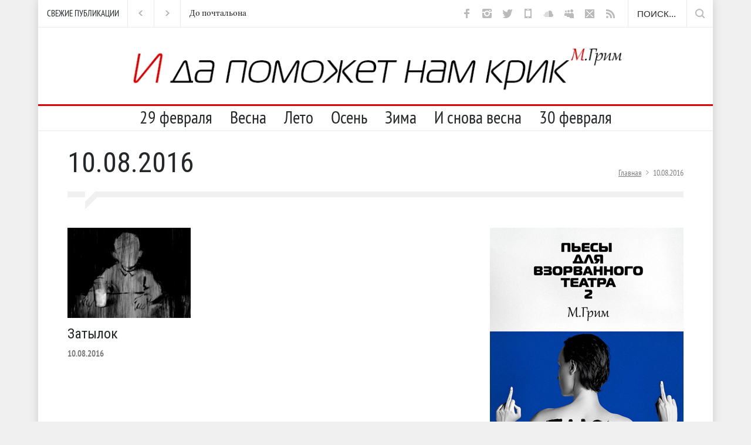

--- FILE ---
content_type: text/css
request_url: https://ispv.ru/wp-content/themes/pressroom/style/responsive.css?ver=5.4.18
body_size: 38062
content:
@media screen and (max-width:1069px)
{
	/* --- site container --- */
	.site_container.boxed
	{
		max-width: 850px;
	}
	/* --- headers --- */
	h2
	{
		font-size: 22px;
	}
	h5
	{
		font-size: 14px;
	}
	.about_title, .about_subtitle
	{
		font-size: 46px;
	}
	/* --- header --- */
	.header_top_bar
	{
		width: auto;
	}
	.header,
	body .menu_container .ubermenu .ubermenu-nav,
	.theme_page .vc_row,
	.footer,
	.slider_posts_list_container
	{
		width: 750px;
	}
	.ubermenu.ubermenu-main
	{
		max-width: 750px;
	}
	.header .placeholder
	{
		width: 430px;
	}
	/* --- page header --- */
	.page_header_left
	{
		width: 450px;
	}
	.page_header_right
	{	
		width: 300px;
	}
	/* --- footer --- */
	.footer_container
	{
		padding-top: 40px;
	}
	.footer_menu li
	{
		margin-right: 24px;
	}
	/* --- latest news scrolling list ---*/
	.latest_news_scrolling_list_container li .latest_news_scrolling_list li
	{
		max-width: 230px;
	}
	.latest_news_scrolling_list_container li.prev, .latest_news_scrolling_list_container li.next,
	.latest_news_scrolling_list_container .date
	{	
		display: none !important;
	}
	/* --- menu --- */
	.boxed .menu_container.sticky.move
	{
		max-width: 850px;
	}
	.menu_container .ubermenu .ubermenu-nav li
	{
		height: 39px;
	}
	.menu_container .ubermenu .ubermenu-nav li.ubermenu-item-has-children a
	{
		border-right-width: 8px;
	}
	.menu_container .ubermenu .ubermenu-nav li a, .menu_container .ubermenu .ubermenu-nav li a:visited
	{
		font-size: 16px;
		padding: 10px 0 14px 8px;
	}
	.menu_container .ubermenu .ubermenu-nav li:hover ul, .menu_container .ubermenu .ubermenu-nav li.sfHover ul
	{
		top: 38px;
	}
	/*.menu_container .ubermenu .ubermenu-nav li li:hover ul, .menu_container .ubermenu .ubermenu-nav li li.sfHover ul, 
	.menu_container .ubermenu .ubermenu-nav li li li:hover ul, .menu_container .ubermenu .ubermenu-nav li li li.sfHover ul, 
	.menu_container .ubermenu .ubermenu-nav li li ul
	{
		left: 198px;
	}*/
	.menu_container .ubermenu .ubermenu-submenu-type-mega .ubermenu-active ul.ubermenu-tab-content-panel
	{
		left: 198px;
	}
	.menu_container .ubermenu .ubermenu-nav li ul.expand_left_contact
	{
		margin-left: -109px;
	}
	.ubermenu-submenu-type-mega .vc_col-sm-6
	{
		margin-left: 24px;
	}
	.ubermenu-submenu-type-mega .vc_col-sm-6:first-child
	{
		margin-left: 0;
	}
	.site_container .ubermenu-custom-content > .vc_row.wpb_row.vc_row-fluid
	{
		padding: 24px;
	}
	.menu_container .ubermenu.ubermenu-transition-slide .ubermenu-active > .ubermenu-submenu.ubermenu-submenu-type-mega, 
	.menu_container .ubermenu:not(.ubermenu-transition-slide) .ubermenu-submenu.ubermenu-submenu-type-mega
	{
		max-height: 1000px;
	}
	/* --- ubermenu columns --- */
	.menu_container .ubermenu .ubermenu-nav .ubermenu-column-1-4
	{
		width: 198px;
	}
	.menu_container .ubermenu .ubermenu-nav .ubermenu-column-3-4
	{
		width: 552px;
	}
	.menu_container .ubermenu .vc_row-fluid [class*="vc_col-sm"]
	{
		margin-left: 24px;
	}
	.menu_container .ubermenu .vc_row-fluid [class*="vc_col-sm"]:first-child, .menu_container .ubermenu .vc_row-fluid .vc_container-anchor + [class*="vc_col-sm"]
	{
		margin-left: 0;
	}
	.menu_container .ubermenu .vc_col-sm-4:nth-child(n+3)
	{
		margin-top: 24px;
	}
	.menu_container .ubermenu .vc_col-sm-4:nth-child(2n+1)
	{
		margin-left: 0;
	}
	/* --- page --- */
	.theme_page
	{
		padding-bottom: 40px;
	}
	.page_margin_top_section
	{
		margin-top: 40px;
	}
	/* --- slider --- */
	.slider
	{
		width: 893px;
		height: 393px;
	}
	.slider_content_box
	{
		width: 280px;
		left: 76px;
		top: 140px;
		padding: 13px 15px 15px;
	}
	.site_container.boxed .slider_content_box
	{
		top: 116px;
	}
	.slider_content_box p
	{
		font-size: 13px;
		padding: 13px 0 0;
	}
	.slider_content_box h2
	{
		margin-top: 12px;
	}
	.slider li.slide
	{
		width: 893px;
		height: 393px;
		background-size: auto 393px;
		-moz-background-size: auto 393px;
		-webkit-background-size: auto 393px;
		-o-background-size: auto 393px;
	}
	.slider li.slide img
	{
		width: 893px;
	}
	.site_container.boxed .slider,
	.site_container.boxed .slider li.slide
	{
		width: 850px;
		height: 376px;
	}
	.site_container.boxed .slider li.slide img
	{
		width: 855px;
	}
	.slider li.slide .pr_preloader
	{
		height: 393px;
	}
	/* --- small slider --- */
	.small_slider li.slide,
	.small_slider li.slide img
	{
		width: 490px;
	}
	.small_slider .slider_content_box
	{
		width: 460px;
	}
	/* --- slider navigation --- */
	.slider_posts_list li
	{
		width: 187.5px !important;
	}
	.vc_col-sm-8 .slider_posts_list li
	{
		width: 163.5px !important;
	}
	/* --- blog grid --- */
	.vc_row.blog_grid .vc_col-sm-9
	{
		width: 561px;
	}
	.vc_row.blog_grid .vc_col-sm-6,
	.vc_row.blog_grid .vc_col-sm-6 .vc_col-sm-12 
	{
		width: 374px;
	}
	.vc_row.blog_grid .vc_col-sm-6 .vc_col-sm-6,
	.vc_row.blog_grid .vc_col-sm-3
	{
		width: 186px;
	}

	.blog_grid .post,
	.blog_grid .post .pr_preloader
	{
		height: 186px;
	}
	.blog_grid .post.large,
	.blog_grid .post.large .pr_preloader
	{
		width: 561px;
		height: 374px;
	}
	.blog_grid .post.big,
	.blog_grid .post.big .pr_preloader,
	.blog_grid .post.medium,
	.blog_grid .post.medium .pr_preloader
	{
		width: 374px;
	}
	.blog_grid .post.big,
	.blog_grid .post.big .pr_preloader
	{
		height: 374px;
	}
	.blog_grid .post.small,
	.blog_grid .post.small .pr_preloader
	{
		width: 186px;
	}
	/* --- page layout --- */
	.vc_row .vc_col-sm-6
	{
		width: 360px;
	}
	.vc_row .vc_col-sm-4,
	.vc_row .vc_col-sm-8 .vc_col-sm-6
	{
		width: 230px;
	}
	.vc_row .vc_col-sm-4 h2 ,
	.vc_row .vc_col-sm-8 .vc_col-sm-6 h2
	{
		max-width: 230px;
		overflow-wrap: break-word;
	}
	.vc_row .vc_col-sm-8
	{
		width: 490px;
	}
	.vc_row .vc_col-sm-4 .vc_col-sm-6
	{
		width: 100%;
		margin-left: 0;
	}
	.vc_row .vc_col-sm-8 .vc_col-sm-4
	{
		width: 143px;
	}
	.vc_row .vc_col-sm-3
	{
		width: 165px;
	}
	.vc_row .vc_col-sm-9
	{
		width: 555px;
	}
	.columns.no_width .column_left, 
	.columns.no_width .column_right
	{
		width: 100%;
	}
	.columns.no_width .column_right
	{
		margin-top: 30px;
	}
	/* --- blog --- */
	.post
	{
		margin-top: 40px;
	}
	.post p
	{
		clear: both;
	}
	.post .with_number a
	{
		width: 190px;
	}
	.vc_row .wpb_column .blog .post .with_number a.comments_number
	{
		width: auto;
		padding: 6px 9px 7px;
	}
	.ubermenu-submenu-type-mega li.post
	{
		margin: 0;
	}
	.site_container .ubermenu-submenu-type-mega .blog.small li.post
	{
		margin-left: 0;
	}
	.vc_col-sm-6.blog.small .post_content,
	.vc_col-sm-6 .blog.small .post_content
	{
		width: 240px;
	}
	.vc_col-sm-8 .vc_col-sm-6.blog.small .post_content,
	.vc_col-sm-8 .vc_col-sm-6 .blog.small .post_content,
	.vc_col-sm-4 .blog.small .post_content
	{
		width: 120px;
	}
	.vc_col-sm-8 .vc_col-sm-4 .blog.three_columns .post
	{
		width: 143px;
	}
	.vc_col-sm-8 .vc_col-sm-6.blog.small .post_image,
	.vc_col-sm-8 .vc_col-sm-6 .blog.small .post_image,
	.vc_col-sm-4 .blog.small .post_image
	{
		margin-right: 10px;
	}
	.vc_col-sm-8 .vc_col-sm-4 .blog.three_columns h2
	{
		font-size: 14px;
	}
	.post h5, 
	.vc_col-sm-8 .vc_col-sm-4 .blog.three_columns h2
	{
		margin-bottom: 10px;
	}
	.blog.small ul.post_details.simple li.date,
	.vc_col-sm-8 .blog.medium .post ul.post_details.simple li.date,
	.vc_col-sm-8 .vc_col-sm-4 .blog.three_columns ul.post_details.simple li.date
	{
		clear: both;
	}
	.blog.small ul.post_details.simple li.category,
	.vc_col-sm-8 .blog.medium .post ul.post_details.simple li.category,
	.vc_col-sm-8 .vc_col-sm-6 .blog.small ul.post_details.simple li.category,
	.vc_col-sm-8 .vc_col-sm-6.blog.small ul.post_details.simple li.category,
	.vc_col-sm-8 .vc_col-sm-4 .blog.three_columns ul.post_details.simple li.category
	{
		margin-right: 0;
		margin-bottom: 5px;
	}
	.vc_col-sm-8 .blog.medium .post
	{
		width: 143px;
	}
	/*.blog.big img,*/
	.vc_col-sm-8 .blog.big img,
	.blog.big .post_content,
	.blog.big .pr_preloader
	{
		width: 230px;
	}
	.vc_col-sm-4 .blog.small .post
	{
		width: 230px;
	}
	.site_container .ubermenu-submenu-type-mega .vc_col-sm-6,
	.site_container .ubermenu-submenu-type-mega .vc_col-sm-6 .blog.small .post,
	.site_container .ubermenu-custom-content .vc_row .vc_col-sm-6
	{
		width: 240px;
	}
	.site_container .ubermenu-submenu-type-mega .vc_col-sm-6 .blog.small .post_content
	{
		width: 120px;
	}
	/* --- single post --- */
	h1.post_title
	{
		font-size: 44px;
	}
	.post.single .content_box
	{
		width: 360px;
	}
	.vc_col-sm-12 .post.single .content_box
	{
		width: 620px;
	}
	.post.single .post_image blockquote
	{
		font-size: 18px;
		background-position: 20px 15px;
		padding-top: 45px;
	}
	.post.single .post_image blockquote .author
	{
		margin-top: 10px;
	}
	.post.single blockquote.inside_text
	{
		width: 320px;
	}
	.post h5.page_margin_top_section
	{
		margin-top: 40px;
	}
	.vc_col-sm-8 .iframe_video
	{
		height: 275px
	}
	/* --- single post small image --- */
	.post.single.small_image .post_content
	{
		width: 490px;
	}
	/* --- taxonomies --- */
	.vc_col-sm-4 .taxonomies
	{
		width: 235px;
	}
	.vc_col-sm-4 .taxonomies.columns li
	{
		width: 47.87%;
	}
	/* --- review --- */
	.vc_col-sm-8 .review_block .vc_col-sm-6
	{
		width: 200px;
	}
	.vc_col-sm-12 .review_block .vc_col-sm-6
	{
		width: 330px;
	}
	.review_summary .number
	{
		font-size: 32px;
		padding: 22px 18px;
	}
	.review_summary .text
	{
		width: 310px;
	}
	/* --- announcement --- */
	.announcement .vertical_align,
	.announcement .vertical_align_cell
	{
		display: block;
		height: auto;
	}
	.announcement .more.big
	{
		padding-left: 0;
		padding-right: 0;
	}
	/* --- read more --- */
	.read_more.page_margin_top_section
	{
		margin-top: 40px;
	}
	/* --- comment form, contact form --- */
	.comment_form fieldset.vc_col-sm-4,
	.contact_form fieldset.vc_col-sm-4
	{
		width: 157px;
	}
	.comment_form fieldset.vc_col-sm-4:first-child,
	.contact_form fieldset.vc_col-sm-4:first-child
	{
		width: 156px;
	}
	.comment_form fieldset.vc_col-sm-4:first-child .text_input,
	.contact_form fieldset.vc_col-sm-4:first-child .text_input,
	.vc_col-sm-8 .vc_col-sm-12 .comment_form fieldset.vc_col-sm-4:first-child .text_input,
	.vc_col-sm-8 .vc_col-sm-12 .contact_form fieldset.vc_col-sm-4:first-child .text_input
	{
		width: 116px;
	}
	.comment_form .text_input,
	.contact_form .text_input,
	.vc_col-sm-8 .vc_col-sm-12 .comment_form .text_input,
	.vc_col-sm-8 .vc_col-sm-12 .contact_form .text_input
	{
		width: 117px;
	}
	.vc_col-sm-12 .comment_form fieldset.vc_col-sm-4:first-child .text_input,
	.vc_col-sm-12 .contact_form fieldset.vc_col-sm-4:first-child .text_input
	{
		width: 204px;
	}
	.vc_col-sm-12 .comment_form .text_input,
	.vc_col-sm-12 .contact_form .text_input
	{
		width: 203px;
	}
	.comment_form textarea,
	.contact_form textarea,
	.vc_col-sm-8 .vc_col-sm-12 .comment_form textarea,
	.vc_col-sm-8 .vc_col-sm-12 .contact_form textarea
	{
		width: 450px;
	}
	.vc_col-sm-12 .comment_form textarea, 
	.vc_col-sm-12 .contact_form textarea
	{
		width: 710px;
	}
	.vc_col-sm-4 .comment_form fieldset.wpb_column:first-child .text_input,
	.vc_col-sm-4 .contact_form fieldset.wpb_column:first-child .text_input,
	.vc_col-sm-4 .comment_form .text_input,
	.vc_col-sm-4 .contact_form .text_input,
	.vc_col-sm-4 .comment_form textarea,
	.vc_col-sm-4 .contact_form textarea
	{
		width: 190px;
	}
	/* --- search form --- */
	.search_form .search_input:focus
	{
		width: 70px;
	}
	/* --- comments list --- */
	#comments_list .comment_details
	{
		width: 360px;
	}
	.vc_col-sm-12 #comments_list .comment_details
	{
		width: 620px;
	}
	#comments_list .children .comment_details
	{
		width: 260px;
	}
	.posted_by abbr.timeago
	{
		margin-top: 5px;
	}
	.comment
	{
		margin-top: 40px;
	}
	/* --- tabs navigation --- */
	.tabs_navigation li a
	{
		padding: 8px 5px 11px;
	}
	/* --- carousel --- */
	.horizontal_carousel_container a.slider_control
	{
		top: 124px;
	}
	.vc_col-sm-12 .horizontal_carousel_container.authors_carousel_container a.slider_control
	{
		top: 185px;
	}
	.horizontal_carousel_container .horizontal_carousel > li,
	.vc_col-sm-12 .horizontal_carousel_container .horizontal_carousel.visible-4 > li,
	.vc_col-sm-4 .horizontal_carousel_container.big .horizontal_carousel > li h2,
	.vc_col-sm-8 .vc_col-sm-6 .horizontal_carousel_container.big .horizontal_carousel > li h2,
	.vc_col-sm-4 .horizontal_carousel_container.big .horizontal_carousel > li h5,
	.vc_col-sm-8 .vc_col-sm-6 .horizontal_carousel_container.big .horizontal_carousel > li h5
	{
		width: 230px;
	}
	.vc_col-sm-12 .horizontal_carousel_container.big .horizontal_carousel.visible-3 > li,
	.horizontal_carousel_container.big .horizontal_carousel > li img 
	{
		width: 230px;
	}
	.horizontal_carousel_container.big a.slider_control,
	.vc_col-sm-12 .horizontal_carousel_container.big a.slider_control,
	.vc_col-sm-12 .horizontal_carousel_container a.slider_control,
	.vc_col-sm-8 .vc_col-sm-6 .horizontal_carousel_container.big a.slider_control
	{
		top: 123px;
	}
	.vc_col-sm-12 .horizontal_carousel_container .horizontal_carousel.visible-3 > li
	{
		width: 360px;
	}
	.vc_col-sm-12 .horizontal_carousel_container.small a.slider_control
	{
		top: 87px;
	}
	.vc_col-sm-8 .horizontal_carousel_container.big .horizontal_carousel > li img,
	.gallery_popup .horizontal_carousel_container.big .horizontal_carousel > li img
	{
		width: 490px;
	}
	.vc_col-sm-8 .horizontal_carousel_container.big a.slider_control
	{
		top: 275px;
	}
	.vc_col-sm-8 .horizontal_carousel_container.thin .horizontal_carousel.visible-5 > li
	{
		width: 115px;
	}
	.vc_col-sm-8 .horizontal_carousel_container.thin a.slider_control
	{
		top: 39px;
	}
	/* --- authors --- */
	.authors .single-author
	{
		width: 103px;
		margin-left: 24px;
	}
	.authors .single-author:nth-child(2n+1)
	{
		margin-left: 0;
	}
	.single-author .number,
	.single-author .number.odometer,
	.single-author .value_bar_container,
	.single-author .value_bar
	{
		width: 35px;
	}
	.single-author .number,
	.single-author .number.odometer
	{
		font-size: 22px;
	}
	.authors_list .single-author
	{
		margin-top: 40px;
	}
	.authors_list .avatar_block,
	.authors_list .avatar_block img
	{
		width: 180px;
	}
	.authors_list .content
	{
		width: 280px;
	}
	.authors_list .details .columns .column
	{
		width: 75px;
	}
	/* --- gallery popup --- */
	.gallery_popup .horizontal_carousel_container.thin
	{
		width: 690px !important;
	}
	.gallery_popup .vc_col-sm-4 .share_box label
	{
		display: none;
	}
	/* --- map --- */
	.contact_map
	{
		height: 248px;
	}
	.vc_col-sm-4 #map
	{
		height: 220px;
	}
	/* --- divider --- */
	.divider.last
	{
		width: 700px;
	}
}
@media screen and (max-width:767px)
{
	/* --- site container --- */
	.site_container.boxed
	{
		max-width: 562px;
	}
	.pr_smart_column .wpb_wrapper
	{
		position: static !important;
	}
	.pr_smart_column 
	{
		height: auto !important;
	}
	/* --- headers --- */
	h2
	{
		font-size: 18px;
	}
	/* --- header --- */
	.header,
	body .menu_container .ubermenu .ubermenu-nav,
	.mobile_menu_container .ubermenu,
	.theme_page .vc_row,
	.footer,
	.slider_posts_list_container
	{
		width: 462px;
	}
	.header .header_top_right_sidebar_container
	{
		width: 100%;
		margin-top: 30px
	}
	.header .placeholder
	{
		width: 100%;
	}
	.header_container.style_2
	{
		margin-bottom: 30px;
	}
	.header_top_bar
	{
		height: auto;
	}
	/* --- page header --- */
	.page_header_left,
	.page_header_right
	{
		width: auto;
		float: left;
		clear: both;
	}
	/* --- latest news scrolling list ---*/
	.latest_news_scrolling_list_container
	{
		clear: both;
		border-top: 1px solid #464d53;
	}
	.header_top_bar_container.style_2 .latest_news_scrolling_list_container,
	.header_top_bar_container.style_3 .latest_news_scrolling_list_container
	{
		border-color: #E0E0E0;
	}
	.latest_news_scrolling_list_container li .latest_news_scrolling_list li
	{
		max-width: 279px;
	}
	/* --- menu --- */
	.mobile_menu_container
	{
		display: block;
	}
	.menu_container
	{
		border: none;
		background: transparent !important;
	}
	.menu_container.sticky.move,
	.boxed .menu_container.sticky.move
	{
		position: static;
		top: auto;
		width: auto;
		box-shadow: none;
		-moz-box-shadow: none;
		-webkit-box-shadow: none;
	}
	.mobile_menu_container .ubermenu .ubermenu-nav .ubermenu-item-has-children
	{
		position: relative;
	}
	.mobile_menu_container .ubermenu .ubermenu-nav .ubermenu-item-has-children a.template-arrow-menu,
	.mobile_menu_container.collapsible-mobile-submenus .ubermenu .ubermenu-nav>.ubermenu-item-has-children>a::after
	{
		position: absolute;
		width: 40px;
		height: 40px;
		top: 0;
		right: 0;
		margin: 0;
		padding: 0;
		background: url("../images/icons/navigation/accordion_arrow_down.png") no-repeat center center;
	}
	.mobile_menu_container .ubermenu .ubermenu-nav .ubermenu-item-has-children.ubermenu-current-menu-ancestor a.template-arrow-menu,
	.mobile_menu_container .ubermenu .ubermenu-nav .ubermenu-item-has-children.ubermenu-current-menu-parent a.template-arrow-menu,
	.mobile_menu_container .ubermenu .ubermenu-nav .ubermenu-item-has-children.ubermenu-current-menu-item a.template-arrow-menu,
	.mobile_menu_container .ubermenu .ubermenu-nav>.ubermenu-item-has-children.ubermenu-current-menu-ancestor>a::after,
	.mobile_menu_container .ubermenu .ubermenu-nav>.ubermenu-item-has-children.ubermenu-current-menu-parent>a::after,
	.mobile_menu_container .ubermenu .ubermenu-nav>.ubermenu-item-has-children.ubermenu-current-menu-item>a::after
	{
		background-image: url("../images/icons/navigation/accordion_arrow_down_hover.png");
	}
	.ubermenu-item-has-children a.template-arrow-menu:hover
	{
		text-decoration: none;
	}
	.collapsible-mobile-submenus .ubermenu-item-has-children ul
	{
		display: none;
	}
	.collapsible-mobile-submenus .ubermenu-item-has-children .ubermenu-item-has-children ul
	{
		display: block;
	}
	.menu_container .ubermenu .ubermenu-nav
	{
		display: none;
	}
	.mobile-menu-switch
	{
		display: block;
	}
	.mobile-menu-divider
	{
		margin-top: 15px;
	}
	/* --- slider --- */
	.slider_content_box
	{
		width: 280px;
		left: 49px;
		top: 110px;
		padding: 13px 15px 15px;
	}
	.site_container.boxed .slider_content_box
	{
		top: 110px;
	}
	.slider_content_box p
	{
		display: none;
	}
	.slider_content_box h2
	{
		margin-top: 9px;
	}
	.slider
	{
		width: 550px;
		height: 242px;
	}
	.slider li.slide
	{
		width: 550px;
		height: 242px;
		background-size: auto 242px;
		-moz-background-size: auto 242px;
		-webkit-background-size: auto 242px;
		-o-background-size: auto 242px;
	}
	.slider li.slide img
	{
		width: 550px;
	}
	.site_container.boxed .slider,
	.site_container.boxed .slider li.slide
	{
		width: 562px;
		height: 250px;
	}
	.site_container.boxed .slider li.slide img
	{
		width: 567px;
	}
	.slider li.slide .pr_preloader
	{
		height: 242px;
	}
	/* --- small slider --- */
	.small_slider li.slide,
	.small_slider li.slide img
	{
		width: 462px;
	}
	.small_slider .slider_content_box
	{
		width: 432px;
	}
	/* --- slider navigation --- */
	.slider_posts_list li,
	.vc_col-sm-8 .slider_posts_list li
	{
		width: 231px !important;
		height: 100px;
	}
	.slider_posts_list li h5
	{
		padding-left: 10px;
		padding-right: 10px;
		padding-top: 5px;
	}
	.slider_posts_list li .date
	{	
		padding-left: 10px;
		padding-top: 8px;
		padding-right: 10px;
	}
	/* --- blog grid --- */
	.blog_grid
	{
		display: none;
	}
	.slider_mobile_view
	{
		display: block;
	}
	/* --- page layout --- */
	.vc_row .wpb_column
	{
		margin-top: 40px;
	}
	.vc_row .wpb_column:first-child
	{
		margin-top: 0;
	}
	.vc_row-fluid [class*="vc_col-sm"]
	{
		margin-left: 0;
	}
	.vc_row .vc_col-sm-6, .vc_row .vc_col-sm-4, .vc_row .vc_col-sm-8, .vc_row .vc_col-sm-3, .vc_row .vc_col-sm-9
	{
		width: 100%;
	}
	.vc_row .vc_col-sm-8 .vc_col-sm-6,
	.vc_row .vc_col-sm-4 .vc_col-sm-6
	{
		width: 216px;
	}
	.vc_row .vc_col-sm-8 .vc_col-sm-6,
	.vc_row .vc_col-sm-4 .vc_col-sm-6,
	.vc_row .vc_col-sm-8 .vc_col-sm-4
	{
		margin-left: 30px;
		margin-top: 0;
	}
	.vc_row .vc_col-sm-8 .vc_col-sm-6:first-child,
	.vc_row .vc_col-sm-4 .vc_col-sm-6:first-child,
	.vc_row .vc_col-sm-8 .vc_col-sm-4:first-child
	{
		margin-left: 0;
	}
	.vc_row .vc_col-sm-8 .vc_col-sm-4
	{
		width: 134px;
	}
	.vc_row .vc_col-sm-4 .vc_col-sm-4
	{
		width: 147px;
	}
	/* --- blog --- */
	.post .with_number a,
	.vc_col-sm-4 .blog.big .post .with_number a
	{
		width: 420px;
	}
	.vc_col-sm-8 .vc_col-sm-6 .post .with_number a,
	.blog.big .post .with_number a
	{
		width: 175px;
	}
	.post_details li
	{
		font-size: 11px;
	}
	.vc_col-sm-4 .blog.small .post,
	.vc_col-sm-4 .blog.big img, 
	.vc_col-sm-4 .blog.big .post_content, 
	.vc_col-sm-4 .blog.big .pr_preloader,
	.horizontal_carousel_container.big .horizontal_carousel> li,
	.horizontal_carousel_container.big .horizontal_carousel > li img,
	.horizontal_carousel_container.big .horizontal_carousel > li .pr_preloader
	{	
		width: 462px;
	}
	.vc_col-sm-8 .vc_col-sm-6 .blog.small .post,
	.vc_col-sm-8 .vc_col-sm-6.blog.small .post,
	.vc_col-sm-8 .blog.big img,
	.vc_col-sm-8 .blog.big .post_content,
	.vc_col-sm-8 .blog.big .pr_preloader,
	.vc_col-sm-8 .vc_col-sm-6 .blog.big img,
	.horizontal_carousel_container.big .horizontal_carousel.blog.big > li,
	.horizontal_carousel_container.big .horizontal_carousel.blog.big > li img,
	.horizontal_carousel_container.big .horizontal_carousel.blog.big > li .pr_preloader
	{	
		width: 216px;
	}
	.vc_col-sm-8 .vc_col-sm-6.blog.small .post_content,
	.vc_col-sm-8 .vc_col-sm-6 .blog.small .post_content
	{
		width: 106px;
	}
	.vc_col-sm-8 .blog.medium .post,
	.vc_col-sm-8 .vc_col-sm-4 .blog.three_columns .post
	{
		width: 134px;
	}
	.blog.small ul.post_details.simple li.category
	{
		margin-bottom: 0;
		margin-right: 5px;
	}
	/* --- single post --- */
	.vc_row .post.single .content_box,
	.post.single.small_image.has-post-thumbnail .content_box
	{
		width: 100%;
		margin-left: 0;
		min-height: 0;
	}
	.post.single blockquote.inside_text
	{
		width: 422px;
		margin-left: 0;
		margin-right: 0;
	}
	.post.single blockquote.inside_text.simple
	{
		width: 100%;
	}
	.post.single .author_box
	{
		position: static !important;
		width: 100%;
		margin-top: 30px;
	}
	.post.single .single-author .thumb
	{
		width: 100px;
		float: left;
	}
	.post.single .single-author .details
	{
		float: left;
		clear: none;
		width: 332px;
		margin-left: 30px;
	}
	.vc_col-sm-8 .iframe_video
	{
		height: 260px
	}
	.post.single .content_box .excerpt,
	.post.single.small_image .content_box .excerpt
	{
		margin-left: 0;
	}
	/* --- single post small image --- */
	.post.single.small_image .post_content
	{
		width: auto;
	}
	.post.single.small_image div.text
	{
		margin-left: 0;
	}
	/* --- carousel --- */
	.horizontal_carousel_container .horizontal_carousel > li,
	.vc_col-sm-4 .horizontal_carousel_container.big .horizontal_carousel > li,
	.horizontal_carousel_container.big .horizontal_carousel > li img,
	.vc_col-sm-12 .horizontal_carousel_container .horizontal_carousel.visible-4 > li,
	.vc_col-sm-12 .horizontal_carousel_container.big .horizontal_carousel.visible-3 > li,
	.vc_col-sm-4 .horizontal_carousel_container.big .horizontal_carousel > li h2,
	.vc_col-sm-8 .vc_col-sm-6 .horizontal_carousel_container.big .horizontal_carousel > li h2,
	.vc_col-sm-4 .horizontal_carousel_container.big .horizontal_carousel > li h5,
	.vc_col-sm-8 .vc_col-sm-6 .horizontal_carousel_container.big .horizontal_carousel > li h5
	{
		width: 216px;
	}
	.vc_col-sm-12 .horizontal_carousel_container.authors_carousel_container a.slider_control
	{
		top: 171px;
	}
	.horizontal_carousel_container a.slider_control,
	.horizontal_carousel_container.big a.slider_control,
	.vc_col-sm-12 .horizontal_carousel_container a.slider_control,
	.vc_col-sm-12 .horizontal_carousel_container.big a.slider_control,
	.vc_col-sm-8 .vc_col-sm-6 .horizontal_carousel_container.big a.slider_control
	{
		top: 113px;
	}
	.vc_col-sm-6.blog.small .post_image,
	.vc_col-sm-4 .blog.small .post_image
	{
		margin-right: 20px;
	}
	.vc_col-sm-6 .blog.small .post_content,
	.vc_col-sm-6.blog.small .post_content,
	.vc_col-sm-4 .blog.small .post_content
	{
		width: 342px;
	}
	.blog.small ul.post_details.simple li.date,
	.vc_col-sm-8 .blog.medium .post ul.post_details.simple li.date
	{
		clear: none;
	}
	.vc_col-sm-12 .horizontal_carousel_container .horizontal_carousel.visible-3 > li
	{
		width: 462px;
	}
	.vc_col-sm-12 .horizontal_carousel_container.small a.slider_control
	{
		top: 125px;
	}
	.vc_col-sm-8 .horizontal_carousel_container.big .horizontal_carousel > li img,
	.gallery_popup .horizontal_carousel_container.big .horizontal_carousel > li,
	.gallery_popup .horizontal_carousel_container.big .horizontal_carousel > li img
	{
		width: 462px;
	}
	.vc_col-sm-8 .horizontal_carousel_container.big a.slider_control
	{
		top: 256px;
	}
	.vc_col-sm-8 .horizontal_carousel_container.thin .horizontal_carousel.visible-5 > li
	{
		width: 108px;
	}
	.vc_col-sm-8 .horizontal_carousel_container.thin a.slider_control
	{
		top: 34px;
	}
	/* --- taxonomies --- */
	.vc_col-sm-4  .taxonomies
	{
		width: 467px;
	}
	.vc_col-sm-4 .taxonomies.columns li
	{
		width: 48.92%;
	}
	/* --- review --- */
	.vc_row .review_block .vc_col-sm-6
	{
		width: 100%;
		margin-left: 0;
		margin-top: 40px;
	}
	.vc_row .review_block .vc_col-sm-6:first-child
	{
		margin-top: 0;
	}
	.review_summary .text
	{
		width: 280px;
	}
	/* --- comment form, contact form --- */
	.comment_form fieldset.wpb_column,
	.contact_form fieldset.wpb_column,
	.vc_col-sm-4 .comment_form fieldset.wpb_column,
	.vc_col-sm-4 .contact_form fieldset.wpb_column
	{
		margin-top: 0;
	}
	.vc_col-sm-8 .comment_form fieldset.vc_col-sm-4, 
	.vc_col-sm-8 .contact_form fieldset.vc_col-sm-4,
	.vc_col-sm-4 .contact_form fieldset.vc_col-sm-4
	{
		margin-left: 10px;
	}
	.vc_col-sm-8 .comment_form fieldset.vc_col-sm-4:first-child, 
	.vc_col-sm-8 .contact_form fieldset.vc_col-sm-4:first-child,
	.vc_col-sm-4 .contact_form fieldset.vc_col-sm-4:first-child
	{
		margin-left: 0;
	}
	.comment_form fieldset.vc_col-sm-4,
	.contact_form fieldset.vc_col-sm-4
	{
		width: 147px;
	}
	.comment_form fieldset.vc_col-sm-4:first-child,
	.contact_form fieldset.vc_col-sm-4:first-child
	{
		width: 148px;
	}
	.vc_row .wpb_column .comment_form fieldset.wpb_column:first-child .text_input,
	.vc_row .wpb_column .contact_form fieldset.wpb_column:first-child .text_input,
	.vc_col-sm-4 .comment_form fieldset.wpb_column:first-child .text_input,
	.vc_col-sm-4 .contact_form fieldset.wpb_column:first-child .text_input
	{
		width: 108px;
	}
	.vc_row .wpb_column .comment_form .text_input,
	.vc_row .wpb_column .contact_form .text_input,
	.vc_col-sm-4 .comment_form .text_input,
	.vc_col-sm-4 .contact_form .text_input
	{
		width: 107px;
	}
	.vc_row .wpb_column .comment_form textarea,
	.vc_row .wpb_column .contact_form textarea,
	.vc_col-sm-4 .comment_form textarea,
	.vc_col-sm-4 .contact_form textarea
	{
		width: 422px;
	}
	/* --- comments list --- */
	.vc_row #comments_list .comment_details
	{
		width: 332px;
	}
	#comments_list .children
	{
		margin-left: 42px;
	}
	/* --- authors --- */
	.authors .single-author
	{
		width: 138px;
	}
	.authors .single-author:nth-child(2n+1)
	{
		margin-left: 24px;
	}
	.authors .single-author:nth-child(3n+1)
	{
		margin-left: 0;
	}
	.single-author .number, .single-author .number.odometer, .single-author .value_bar_container, .single-author .value_bar
	{
		width: 38px;
	}
	.authors_list .content
	{
		width: 252px;
	}
	.authors_list .details .columns .column
	{
		margin-top: 0;
		margin-left: 30px;
	}
	.authors_list .details .columns .column:first-child
	{
		margin-left: 0;
	}
	/* --- social icons --- */
	.header_top_bar .social_icons
	{
		float: left;
	}
	/* --- gallery popup --- */
	.gallery_popup .horizontal_carousel_container.thin
	{
		width: 410px !important;
	}
	.gallery_popup .vc_col-sm-4 .share_box label
	{
		display: inline;
	}
	/* --- divider --- */
	.divider.last
	{
		width: 412px;
	}
	/* --- aminations --- */
	.slideRightBack, .slideLeftBack, .slideDownBack, .slideUpBack
	{
		opacity: 1;
	}
	/* --- slideRightBackBack --- */
	a.slider_control, .icon.fullscreen.animated
	{
		visibility: visible;
	}
	a.slider_control, .icon.fullscreen.animated
	{
		-webkit-animation-duration: 0ms;
		animation-duration: 0ms;
	}
	.slideRightBack
	{
		animation-name: slideRightBack;
		-webkit-animation-name: slideRightBack;	
	}
	@keyframes slideRightBack 
	{
		0% 
		{
			opacity: 0;
			transform: translateX(-100%);
		}
		100% 
		{
			opacity: 1;
			transform: translateX(0%);
		}
	}
	@-webkit-keyframes slideRightBack 
	{
		0% 
		{
			opacity: 0;
			-webkit-transform: translateX(-100%);
		}
		100% 
		{
			opacity: 1;
			-webkit-transform: translateX(0%);
		}
	}
}
@media screen and (max-width:479px)
{
	/* --- site container --- */
	.site_container.boxed
	{
		max-width: 400px;
	}
	/* --- headers --- */
	h4,
	h2.widgettitle
	{
		font-size: 16px;
	}
	.about_title, .about_subtitle
	{
		font-size: 38px;
	}
	/* --- header --- */
	.header,
	body .menu_container .ubermenu .ubermenu-nav,
	.mobile_menu_container .ubermenu,
	.theme_page .vc_row,
	.footer,
	.slider_posts_list_container
	{
		width: 300px;
	}
	.header h1
	{
		font-size: 72px;
	}
	/* --- latest news scrolling list ---*/
	.latest_news_scrolling_list_container li.left
	{
		border-left: 1px solid #464d53;
	}
	.latest_news_scrolling_list_container li.category
	{
		display: none;
	}
	.latest_news_scrolling_list_container li .latest_news_scrolling_list li
	{
		max-width: 180px;
	}
	/* --- slider --- */
	.slider .slider_content_box
	{
		padding: 10px;
		left: 33px;
		bottom: 10px;
		top: auto;
	}
	.site_container.boxed .slider_content_box
	{
		top: auto;
	}
	.slider_content_box .post_details,
	.slider_content_box .slider_navigation
	{
		display: none;
	}
	.slider_content_box h2
	{
		font-size: 14px;
		margin-top: 0;
	}
	.slider
	{
		width: 357px;
		height: 157px;
	}
	.slider li.slide
	{
		width: 357px;
		height: 157px;
		background-size: auto 157px;
		-moz-background-size: auto 157px;
		-webkit-background-size: auto 157px;
		-o-background-size: auto 157px;
	}
	.slider li.slide img
	{
		width: 357px;
	}
	.site_container.boxed .slider,
	.site_container.boxed .slider li.slide
	{
		width: 400px;
		height: 178px;
	}
	.site_container.boxed .slider li.slide img
	{
		width: 405px;
	}
	.slider li.slide .pr_preloader
	{
		height: 157px;
	}
	/* --- small slider --- */
	.small_slider li.slide,
	.small_slider li.slide img
	{
		width: 300px;
	}
	.small_slider .slider_content_box
	{
		width: 280px;
		padding: 10px;
	}
	/* --- slider navigation --- */
	.slider_posts_list li,
	.vc_col-sm-8 .slider_posts_list li
	{
		width: 150px !important;
		height: 90px;
	}
	.slider_posts_list li h5
	{
		font-size: 13px;
	}
	/* --- page layout --- */
	.vc_row .wpb_column
	{
		margin-top: 40px;
	}
	.vc_row.vc_row-fluid .wpb_column:first-child
	{
		margin-top: 0;
	}
	.vc_row .vc_col-sm-8 .vc_col-sm-6,
	.vc_row .vc_col-sm-4 .vc_col-sm-6
	{
		width: 100%;
	}
	.vc_row .vc_col-sm-8 .vc_col-sm-6, .vc_row .vc_col-sm-4 .vc_col-sm-6
	{
		margin-left: 0;
		margin-top: 30px;
	}
	/* --- blog --- */
	.post .with_number a,
	.vc_col-sm-8 .vc_col-sm-6 .post .with_number a,
	.vc_col-sm-8 .blog.big .post .with_number a,
	.vc_col-sm-4 .blog.big .post .with_number a
	{
		width: 260px;
	}
	.vc_col-sm-4 .blog.small .post,
	.vc_col-sm-8 .vc_col-sm-6.blog.small .post,
	.vc_col-sm-8 .vc_col-sm-6 .blog.small .post,
	.blog.big img, .blog.big .post_content,
	.vc_col-sm-8 .blog.big .post_content
	{
		width: 100%;
	}
	.blog.big .pr_preloader
	{
		width: 300px;
	}
	.blog.big .post_content
	{
		margin-top: 20px;
		margin-left: 0;
	}
	.blog.big .post .with_number a
	{
		width: 260px;
	}
	.vc_col-sm-4 .blog.small .post_content,
	.vc_col-sm-8 .vc_col-sm-6 .blog.small .post_content,
	.vc_col-sm-8 .vc_col-sm-6.blog.small .post_content
	{
		width: 190px;
	}
	.vc_col-sm-8 .vc_col-sm-6 .blog.small ul.post_details.simple li.category,
	.vc_col-sm-8 .vc_col-sm-6.blog.small ul.post_details.simple li.category
	{
		margin-bottom: 0;
		margin-right: 5px;
	}
	.vc_col-sm-6.blog.small .post_content,
	.vc_col-sm-6 .blog.small .post_content,
	.vc_col-sm-4 .blog.small .post_content
	{
		width: 180px;
	}
	.vc_col-sm-8 .blog.medium .post
	{
		width: 135px;
	}
	.vc_col-sm-8 .vc_col-sm-4:nth-child(n+3)
	{
		margin-top: 30px;
	}
	.vc_col-sm-8 .vc_col-sm-4:nth-child(3n+1)
	{
		margin-left: 30px;
	}
	.vc_col-sm-8 .vc_col-sm-4:nth-child(odd)
	{
		margin-left: 0;
	}
	/* --- single post --- */
	h1.post_title
	{
		font-size: 36px;
	}
	.post.single .post_image blockquote 
	{
		background-image: none;
		font-size: 14px;
		padding: 15px;
	}
	.post.single .post_image blockquote  .author
	{
		font-size: 11px;
		margin-top: 7px;
	}
	.post.single blockquote.inside_text
	{
		width: 260px;
	}
	.post.single .single-author .details
	{
		width: 170px;
	}
	.vc_col-sm-8 .iframe_video
	{
		height: 169px
	}
	.taxonomies.categories.right
	{
		float: left;
	}
	/* --- single post small image --- */
	.post.single.small_image .post_image_box
	{
		clear: both;
		float: none;
		width: 100%;
		margin-right: 0;
	}
	.post.single.small_image .text
	{
		display: block;
		margin-top: 30px;
	}
	.post.single.small_image .sentence .text
	{
		margin-top: 0;
	}
	/* --- tabs navigation --- */
	.tabs.small .tabs_navigation
	{
		border: none;
	}
	.tabs_navigation li a
	{
		font-size: 15px;
	}
	/* --- carousel --- */
	.horizontal_carousel_container .horizontal_carousel > li,
	.vc_col-sm-12 .horizontal_carousel_container .horizontal_carousel.visible-4 > li,
	.vc_col-sm-8 .horizontal_carousel_container.big .horizontal_carousel > li img,
	.vc_col-sm-12 .horizontal_carousel_container .horizontal_carousel.visible-3 > li,
	.vc_col-sm-12 .horizontal_carousel_container.big .horizontal_carousel.visible-3 > li,
	.horizontal_carousel_container.big .horizontal_carousel > li,
	.horizontal_carousel_container.big .horizontal_carousel > li img,
	.horizontal_carousel_container.big .horizontal_carousel > li .pr_preloader,
	.horizontal_carousel_container.big .horizontal_carousel.blog.big > li,
	.horizontal_carousel_container.big .horizontal_carousel.blog.big > li img,
	.horizontal_carousel_container.big .horizontal_carousel.blog.big > li .pr_preloader,
	.gallery_popup .horizontal_carousel_container.big .horizontal_carousel > li,
	.gallery_popup .horizontal_carousel_container.big .horizontal_carousel > li img,
	.vc_col-sm-4 .horizontal_carousel_container.big .horizontal_carousel > li,
	.vc_col-sm-4 .horizontal_carousel_container.big .horizontal_carousel > li h2,
	.vc_col-sm-8 .vc_col-sm-6 .horizontal_carousel_container.big .horizontal_carousel > li h2,
	.vc_col-sm-4 .horizontal_carousel_container.big .horizontal_carousel > li h5,
	.vc_col-sm-8 .vc_col-sm-6 .horizontal_carousel_container.big .horizontal_carousel > li h5
	.blog.big .post_image,
	.blog.big .post_image img,
	.vc_col-sm-8 .vc_col-sm-6 .blog.big img
	{
		width: 300px;
	}
	.horizontal_carousel_container.big .horizontal_carousel > li img
	{
		width: auto;
	}
	.horizontal_carousel_container a.slider_control,
	.vc_col-sm-12 .horizontal_carousel_container a.slider_control,
	.horizontal_carousel_container.big a.slider_control,
	.vc_col-sm-12 .horizontal_carousel_container.big a.slider_control,
	.vc_col-sm-8 .vc_col-sm-6 .horizontal_carousel_container.big a.slider_control
	{
		top: 175px;
	}
	.vc_col-sm-12 .horizontal_carousel_container.authors_carousel_container a.slider_control
	{
		top: 255px;
	}
	.vc_col-sm-12 .horizontal_carousel_container.small a.slider_control
	{
		top: 65px;
	}
	.vc_col-sm-8 .horizontal_carousel_container.big a.slider_control
	{
		top: 151px;
	}
	.vc_col-sm-8 .horizontal_carousel_container.thin .horizontal_carousel.visible-5 > li
	{
		width: 93px;
	}
	.vc_col-sm-8 .horizontal_carousel_container.thin a.slider_control
	{
		top: 23px;
	}
	/* --- taxonomies --- */
	.vc_col-sm-4  .taxonomies
	{
		width: 305px;
	}
	.vc_col-sm-4 .taxonomies.columns li
	{
		width: 48.36%;
	}
	/* --- review --- */
	.review_summary .text
	{
		width: 140px;
	}
	.review_summary .number
	{
		padding: 14px 10px;
	}
	/* --- comment form, contact form --- */
	.comment_form fieldset.vc_col-sm-4,
	.contact_form fieldset.vc_col-sm-4,
	.vc_col-sm-8 .comment_form fieldset.vc_col-sm-4,
	.vc_col-sm-8 .contact_form fieldset.vc_col-sm-4,
	.vc_col-sm-4 .contact_form fieldset.vc_col-sm-4
	{
		clear: both;
		width: 100%;
		margin-left: 0;
		margin-top: 10px;
	}
	.vc_row .wpb_column .comment_form fieldset.wpb_column:first-child .text_input,
	.vc_row .wpb_column .comment_form .text_input,
	.vc_row .wpb_column .comment_form textarea,
	.vc_row .wpb_column .contact_form fieldset.wpb_column:first-child .text_input,
	.vc_row .wpb_column .contact_form .text_input,
	.vc_row .wpb_column .contact_form textarea,
	.vc_col-sm-4 .comment_form fieldset.wpb_column:first-child .text_input,
	.vc_col-sm-4 .comment_form .text_input,
	.vc_col-sm-4 .comment_form textarea,
	.vc_col-sm-4 .contact_form fieldset.wpb_column:first-child .text_input,
	.vc_col-sm-4 .contact_form .text_input,
	.vc_col-sm-4 .contact_form textarea
	{
		width: 260px;
	}
	/* --- comments list --- */
	.comment_author_avatar
	{
		display: none;
	}
	.vc_row #comments_list .comment_details
	{
		width: 100%;
		margin-left: 0;
	}
	#comments_list .children
	{
		margin-left: 20px;
	}
	#comments_list .children .comment .parent_arrow
	{
		margin-right: 10px;
	}
	/* --- accordion --- */
	.accordion .ui-accordion-header h3
	{
		font-size: 16px;
	}
	/* --- authors --- */
	.authors .single-author:nth-child(3n+1)
	{
		margin-left: 24px;
	}
	.authors .single-author:nth-child(2n+1)
	{
		margin-left: 0;
	}
	.authors_list .content
	{
		margin-top: 30px;
	}
	.authors_list .content,
	.authors_list .avatar_block, 
	.authors_list .avatar_block img
	{
		width: 300px;
	}
	/* --- social icons --- */
	.social_icons li
	{
		padding-left: 0;
	}
	/* --- search --- */
	.search_form
	{
		margin-left: 5px;
		border-right: none;
	}
	.search_form .search_submit
	{
		display: none;
	}
	/* --- gallery popup --- */
	.gallery_popup .horizontal_carousel_container.thin
	{
		width: 270px !important;
	}
	/* --- map --- */
	#map
	{
		height: 150px;
	}
	/* --- divider --- */
	.divider.last
	{
		width: 250px;
	}
}
@media screen and (max-device-width: 480px)
{
	body
	{
		-webkit-text-size-adjust: none;
	}
}